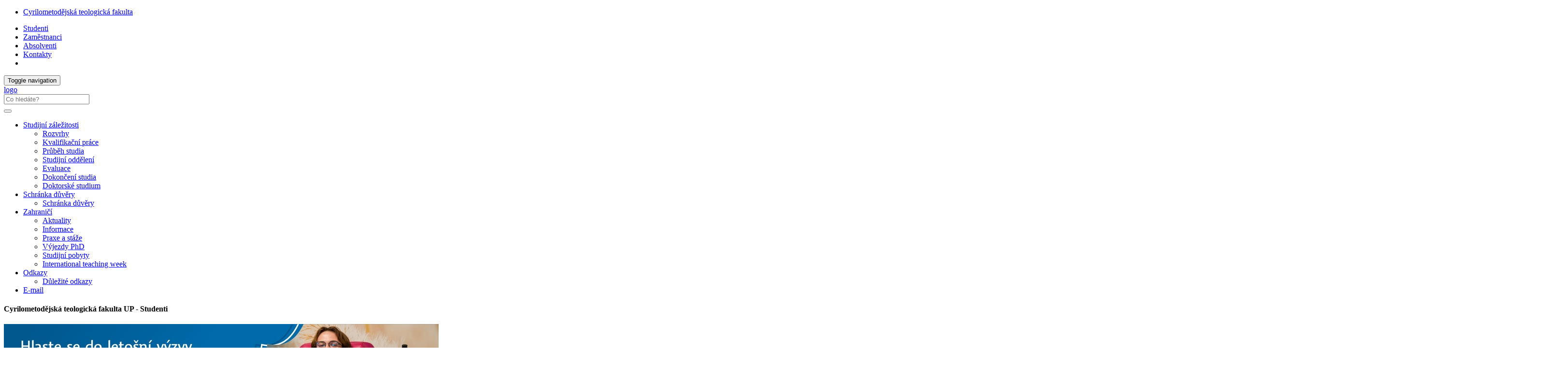

--- FILE ---
content_type: text/html; charset=utf-8
request_url: https://www.cmtf.upol.cz/pl/studenti/browse/2/
body_size: 46791
content:
<!DOCTYPE html>
<html lang="cs">
<head>

<meta charset="utf-8">
<!-- 
	This website is powered by TYPO3 - inspiring people to share!
	TYPO3 is a free open source Content Management Framework initially created by Kasper Skaarhoj and licensed under GNU/GPL.
	TYPO3 is copyright 1998-2019 of Kasper Skaarhoj. Extensions are copyright of their respective owners.
	Information and contribution at https://typo3.org/
-->



<title>Studenti - Stránka 2 z 34: Cyrilometodějská teologická fakulta UP</title>
<meta name="generator" content="TYPO3 CMS">
<meta http-equiv="X-UA-Compatible" content="IE=edge">
<meta name="viewport" content="width=device-width, initial-scale=1">
<meta name="language" content="cs">
<meta name="robots" content="all">
<meta name="copyright" content="Univerzita Palackého v Olomouci, 2025">
<meta name="description" content="Hlavní webové stránky Cyrilometodějské teologické fakulty Univerzity Palackého v Olomouci">


<link rel="stylesheet" type="text/css" href="/typo3temp/assets/css/d42b6e1bdf.css?1573344891" media="all">
<link rel="stylesheet" type="text/css" href="/typo3conf/ext/jn_lighterbox/Resources/Public/style/lightbox.min.css?1600159715" media="screen">
<link rel="stylesheet" type="text/css" href="/typo3conf/ext/vlk_owl_slider/Resources/Public/owl-carousel/assets/owl.carousel.min.css?1687257558" media="all">
<link rel="stylesheet" type="text/css" href="/typo3conf/ext/vlk_owl_slider/Resources/Public/owl-carousel/assets/owl.theme.default.min.css?1687257558" media="all">
<link rel="stylesheet" type="text/css" href="/fileadmin/ext/owlcarousel/owlcarousel-up.css?1704299418" media="all">
<link rel="stylesheet" type="text/css" href="/typo3conf/ext/cookies/Resources/Public/Css/main.css?1640114529" media="all">
<link rel="stylesheet" type="text/css" href="https://fonts.googleapis.com/css?family=PT+Sans:400,400i,700,700i&amp;subset=latin-ext" media="all">
<link rel="stylesheet" type="text/css" href="/fileadmin/up/css/main.css?1678881626" media="all">
<link rel="stylesheet" type="text/css" href="/fileadmin/ext/extensions_temp.css?1767969283" media="all">
<link rel="stylesheet" type="text/css" href="/fileadmin/up/css/cmtf.css?1625662558" media="all">
<link rel="stylesheet" type="text/css" href="/fileadmin/up/css/a_board.css?1769004841" media="all">
<link rel="stylesheet" type="text/css" href="/fileadmin/up/css/cmtf_studenti.css?1570038724" media="all">



<script src="/fileadmin/up/js/app.js?1570038724" type="text/javascript"></script>

<script src="/typo3temp/assets/js/c9a02131f0.js?1573344891" type="text/javascript"></script>



<link rel="prev" href="/pl/studenti/" />
<link rel="next" href="/pl/studenti/browse/3/" />
    <!--[if lt IE 9]>
      <script src="https://oss.maxcdn.com/html5shiv/3.7.3/html5shiv.min.js"></script>
      <script src="https://oss.maxcdn.com/respond/1.4.2/respond.min.js"></script>
    <![endif]-->    <link rel="apple-touch-icon" sizes="180x180" href="/fileadmin/up/fav/apple-touch-icon.png">
    <link rel="icon" type="image/png" sizes="32x32" href="/fileadmin/up/fav/favicon-32x32.png">
    <link rel="icon" type="image/png" sizes="16x16" href="/fileadmin/up/fav/favicon-16x16.png">
    <link rel="manifest" href="/fileadmin/up/fav/site.webmanifest">
    <link rel="mask-icon" href="/fileadmin/up/fav/safari-pinned-tab.svg" color="#006fad">
    <link rel="shortcut icon" href="/fileadmin/up/fav/favicon.ico">
    <meta name="msapplication-TileColor" content="#2b5797">
    <meta name="msapplication-config" content="/fileadmin/up/fav/browserconfig.xml">
    <meta name="theme-color" content="#ffffff"><link rel="alternate" type="application/rss+xml" title="RSS Feed" href="/rss.xml" /><meta property="og:title" content="Studenti - Stránka 2 z 34" /><meta property="og:site_name" content="Cyrilometodějská teologická fakulta UP" /><meta property="og:description" content="Hlavní webové stránky Cyrilometodějské teologické fakulty Univerzity Palackého v Olomouci" /><meta property="og:url" content="https://www.cmtf.upol.cz/pl/studenti/browse/2/" /><meta property="og:image" content="https://www.upol.cz/fileadmin/up/og/up_ilustracka_1200x630px_cmtf.jpg" /><meta property="og:image:type" content="image/jpeg" /><meta property="og:image:width" content="1200" /><meta property="og:image:height" content="630" /><meta property="og:locale" content="cs_CZ"><script>
  (function(i,s,o,g,r,a,m){i['GoogleAnalyticsObject']=r;i[r]=i[r]||function(){
  (i[r].q=i[r].q||[]).push(arguments)},i[r].l=1*new Date();a=s.createElement(o),
  m=s.getElementsByTagName(o)[0];a.async=1;a.src=g;m.parentNode.insertBefore(a,m)
  })(window,document,'script','https://www.google-analytics.com/analytics.js','ga');  ga('create', 'UA-35688508-4', {'storage': 'none'});  ga('send', 'pageview');
</script><!-- Matomo -->
<script>
  var _paq = window._paq = window._paq || [];
  /* tracker methods like "setCustomDimension" should be called before "trackPageView" */  _paq.push(['requireCookieConsent']);  _paq.push(['trackPageView']);
  _paq.push(['enableLinkTracking']);
  (function() {
    var u="https://www.upol.cz/piwik/";
    _paq.push(['setTrackerUrl', u+'matomo.php']);
    _paq.push(['setSiteId', '5']);
    var d=document, g=d.createElement('script'), s=d.getElementsByTagName('script')[0];
    g.async=true; g.src=u+'matomo.js'; s.parentNode.insertBefore(g,s);
  })();</script>
<!-- End Matomo Code -->

</head>
<body>

<header><nav class="nav-up__nav navbar navbar-static-top" id="nav-up__nav"><div class="nav-up__container"><div class="collapse navbar-collapse"><ul class="nav-up__navbar navbar-left"><li><a href="/pl/" title="Cyrilometodějská teologická fakulta">Cyrilometodějská teologická fakulta</a></li></ul><ul class="nav-up__navbar navbar-right"><li class="active"><a href="/pl/studenti/">Studenti</a></li><li><a href="/pl/zamestnanci/">Zaměstnanci</a></li><li><a href="http://absolventi.upol.cz" target="_blank">Absolventi</a></li><li class="nav-up__contacts"><a href="/pl/kontakty/">Kontakty</a></li><li class="hidden-xs"><form id="nav-up__form" class="nav-up__form" role="search" action="https://www.upol.cz/pl/vyhledavani/" method="get"><div class="form-group"><div class="input-group"><div class="input-group-btn"><a tabindex="0" id="nav__search-btn" class="nav__search-btn" role="button" aria-label="search" data-toggle="popover" data-placement="left" data-html="true" data-content='<input id="nav__search-input" type="text" class="nav__search-input" placeholder="Co hledáte?" name="q" aria-label="search input">'><span id="nav__search-icon" class="nav__search-icon" aria-hidden="true"></span></a></div></div></div></form></li></ul></div></div></nav><nav class="nav-main__nav navbar navbar-static-top" id="nav-main__nav"><div class="nav-main__container"><div class="navbar-header">      <button type="button" class="navbar-toggle collapsed" data-toggle="collapse" data-target=".navbar-collapse" aria-expanded="false">
      <span class="sr-only">Toggle navigation</span>
      <span class="icon-bar"></span>
      <span class="icon-bar"></span>
      <span class="icon-bar"></span>
      </button><a href="/pl/studenti/"><div class="navbar-brand"><span class="sr-only">logo</span></div></a>      <form class="nav-main__form" role="search" action="https://www.upol.cz/vyhledavani/" method="get" style="margin-left: 0;">
      <div class="form-group">
      <div class="input-group">
      <input type="text" class="nav__search-input" placeholder="Co hledáte?" name="q" aria-label="search input">
      <div class="input-group-btn">
      <button type="submit" class="nav__search-btn" aria-label="search"><span class="nav__search-icon" aria-hidden="true"></span></button>
      </div>
      </div>
      </div>
      </form></div><div class="collapse navbar-collapse"><ul class="nav-main__navbar"><li class="dropdown"><a href="#" class="dropdown-toggle" data-toggle="dropdown" role="button" aria-haspopup="true" aria-expanded="false">Studijní záležitosti</a><ul class="dropdown-menu"><li><a href="/pl/studenti/studijni-zalezitosti/rozvrhy/">Rozvrhy</a></li><li><a href="/pl/studenti/studijni-zalezitosti/kvalifikacni-prace/">Kvalifikační práce</a></li><li><a href="/pl/studenti/studijni-zalezitosti/prubeh-studia/">Průběh studia</a></li><li><a href="/pl/studenti/studijni-zalezitosti/studijni-oddeleni/">Studijní oddělení</a></li><li><a href="/pl/studenti/studijni-zalezitosti/evaluace/">Evaluace</a></li><li><a href="/pl/studenti/studijni-zalezitosti/dokonceni-studia/">Dokončení studia</a></li><li><a href="/pl/studenti/studijni-zalezitosti/doktorske-studium/">Doktorské studium</a></li></ul></li><li class="dropdown"><a href="#" class="dropdown-toggle" data-toggle="dropdown" role="button" aria-haspopup="true" aria-expanded="false">Schránka důvěry</a><ul class="dropdown-menu"><li><a href="https://www.schranka-duvery.cz/schranka/15c7f178" target="_blank">Schránka důvěry</a></li></ul></li><li class="dropdown"><a href="#" class="dropdown-toggle" data-toggle="dropdown" role="button" aria-haspopup="true" aria-expanded="false">Zahraničí</a><ul class="dropdown-menu"><li><a href="/pl/studenti/vyjezdy-do-zahranici/aktuality/">Aktuality</a></li><li><a href="/pl/studenti/studium-v-zahranici/informace/">Informace</a></li><li><a href="/pl/studenti/studium-v-zahranici/praxe-a-staze/">Praxe a stáže</a></li><li><a href="/pl/studenti/studium-v-zahranici/vyjezdy-phd/">Výjezdy PhD</a></li><li><a href="/pl/studenti/studium-v-zahranici/studijni-pobyty/">Studijní pobyty</a></li><li><a href="/pl/international-teaching-week/">International teaching week</a></li></ul></li><li class="dropdown"><a href="#" class="dropdown-toggle" data-toggle="dropdown" role="button" aria-haspopup="true" aria-expanded="false">Odkazy</a><ul class="dropdown-menu"><li><a href="/pl/studenti/odkazy/dulezite-odkazy/">Důležité odkazy</a></li></ul></li><li><a href="/pl/studenti/e-mail/">E-mail</a></li></ul></div></div></nav></header><div id="page__container" class="page__container--nobg"><div class="row"><div id="page__title--xs" class="col-xs-12 hidden-sm hidden-md hidden-lg"><h4 style="font-size: 1em;">Cyrilometodějská teologická fakulta UP&#32;-&#32;Studenti</h4></div><div class="carousel__row"><div class="carousel__slider">
  

      <div id="c74291" class="frame frame-default frame-type-list  frame-layout-0">
        
        
          



        
        
          



        
        

	
    
  
      
            
            
  <div id="newsslider" class="news-owl-slider owl-carousel owl-theme">
    
      

    <div class="item">
      <a title="Daruj krev s univerzitou!" target="_blank" href="https://daruj.upol.cz">
        <img src="/files/userdata/_processed_/e/5/csm_DK-slide-unor-26_49d0b8f48c.jpg" width="900" height="300" alt="" />
                
       </a>
    </div>



    
      

    <div class="item">
      <a title="Erasmus+: studium v zahraničí v akademickém roce 2026/2027" target="_blank" href="https://www.cmtf.upol.cz/nc/zprava/clanek/erasmus-studium-v-zahranici-v-akademickem-roce-20262027/">
        <img src="/files/userdata/_processed_/8/f/csm_20251320_cmtf24_erasmus_web_04789378ab.jpg" width="900" height="300" alt="" />
                
       </a>
    </div>



    
      

    <div class="item">
      <a title="evaluace cz" target="_blank" href="https://www.zurnal.upol.cz/nc/zprava/clanek/studenti-mohou-hodnotit-vyuku-a-dat-vyucujicim-zpetnou-vazbu/">
        <img src="/files/userdata/_processed_/a/a/csm_20251214_evaluace_zs2025-2026_slide_cz_9faedb04aa.jpg" width="900" height="300" alt="" />
                
       </a>
    </div>



    
      

    <div class="item">
      <a title="dod" target="_blank" href="https://www.cmtf.upol.cz/nc/zprava/clanek/otevrene-dvere-na-cmtf-up-setkani-se-studenty-i-s-vyucujicimi-netradicni-vyukove-pomucky-a-domaci-1/">
        <img src="/files/userdata/_processed_/3/9/csm_20251214_cmtf25_dod-social_web_358369657a.jpg" width="900" height="300" alt="" />
                
       </a>
    </div>



    
      

    <div class="item">
      <a title="Evaluace" target="_blank" href="https://eval.upol.cz/GuidePost">
        <img src="/files/userdata/_processed_/1/c/csm_evaluace_zs2025-2026_slide_cz_a8bb89cb61.jpg" width="900" height="300" alt="" />
                
       </a>
    </div>



    
      

    <div class="item">
      <a title="Edukační videa o udržitelnosti" target="_blank" href="https://udrzitelna.upol.cz/vzdelavame/edukacni-videa-o-udrzitelnosti/">
        <img src="/files/userdata/_processed_/7/a/csm_uu_videa_slide_cz_7ed0812241.jpg" width="900" height="300" alt="" />
                
       </a>
    </div>



    
      

    <div class="item">
      <a title="Studentský klub UP" target="_blank" href="https://www.upol.cz/studenti/pruvodce/studentske-organizace/klub/">
        <img src="/fileadmin/_processed_/4/e/csm_studenstsky-klub-web-slide_75a831db08.png" width="900" height="300" alt="" />
                
       </a>
    </div>



    
      

    <div class="item">
      <a title="UPlikace s funkcí krizových upozornění" target="_blank" href="https://www.zurnal.upol.cz/nc/zprava/clanek/uplikace-nove-umozni-zasilani-krizovych-upozorneni-v-pripade-mimoradnych-situaci/">
        <img src="/fileadmin/_processed_/5/c/csm_uplikace-slide-studenti-cz_ea312c69ac.png" width="900" height="300" alt="" />
                
       </a>
    </div>



    
      

    <div class="item">
      <a title="dobrovolníci" target="_blank" href="https://dobrovolnici.upol.cz/">
        <img src="/files/userdata/_processed_/9/5/csm_doborovolnictvi_2020_slideA_1c47fb6046.jpg" width="900" height="300" alt="" />
                
       </a>
    </div>



    
  </div>
<script src="/fileadmin/resources/owl2/owl.carousel.min.js" type="text/javascript"></script>
<script>
  $(document).ready(function() {
    var owl = $('#newsslider.owl-carousel');
    owl.owlCarousel({
      items: 1,
      loop: true,
      autoWidth: false,
      autoplaySpeed: 800,
      navSpeed: false,
      autoplay: true,
      autoplayTimeout: 4000,
      autoplayHoverPause: true,
      margin: 0,
    })
  });
</script>  

        
    




        
          



        
        
          



        
      </div>

    

</div><div class="carousel__banners"><div class="carousel__banner"><a href="https://portal.upol.cz/" title="Portál, aplikace" target="_blank"><img src="/fileadmin/userdata/obrazky/bannery/large_portal-aplikace.svg" width="1134" height="567"   alt="Portál, aplikace" ></a></div><div class="carousel__banner"><a href="https://www.knihovna.upol.cz/pl/" title="Knihovna" target="_blank"><img src="/fileadmin/userdata/obrazky/bannery/small_knihovna.svg" width="1134" height="283"   alt="Knihovna" ></a></div><div class="carousel__banner"><a href="https://www.facebook.com/CMTFUP" title="Facebook CMTF UP" target="_blank"><img src="/fileadmin/userdata/obrazky/bannery/small_facebook.svg" width="1134" height="283"   alt="Facebook CMTF UP" ></a></div></div></div><main class="col-xs-12 col-sm-9">
  

      <div id="c26784" class="frame frame-default frame-type-list  frame-layout-0">
        
        
          



        
        
          



        
        

	
    
  
      
            
            
  <div class="news-list">
    
        




          
            


  <div class="listline">
    <div class="news-title">
      <h4>
        <a title="Moderní bistro FreshUP+ nahradí neekonomický večerní provoz menzy" href="/nc/pl/zprava/clanek/moderni-bistro-freshup-nahradi-neekonomicky-vecerni-provoz-menzy/">
          Moderní bistro FreshUP+ nahradí neekonomický večerní provoz menzy
        </a>
      </h4>
    </div>
    <div class="news-text">
      <p><em>8. 10. 2025</em></p>
      
        <p>Nejen klasický sortiment FreshUPů, ale i minutkové večeře, pizzu, těstoviny či saláty nabídne od pondělí 20. října zcela nové univerzitní bistro na koleji Josefa Jařaba. FreshUP+ bude mít vlastní vstup z ulice Šmeralova, v provozu...</p>
      
    </div>
  </div>


          
            


  <div class="listline">
    <div class="news-title">
      <h4>
        <a title="Pojďte s námi oslavit Erasmus Days 2025 na Univerzitě Palackého" href="/nc/pl/zprava/clanek/pojdte-s-nami-oslavit-erasmus-days-2025-na-univerzite-palackeho/">
          Pojďte s námi oslavit Erasmus Days 2025 na Univerzitě Palackého
        </a>
      </h4>
    </div>
    <div class="news-text">
      <p><em>1. 10. 2025</em></p>
      
        <p>Oddělení pro mobility UP Vás srdečně zve na Erasmus Days 2025, které proběhnou od 13. - 18. 10. 2025 napříč Evropou. Na Univerzitě Palackého v Olomouci nabídneme v rámci oslav programu Erasmus infostánky, Den otevřených dveří na...</p>
      
    </div>
  </div>


          
            


  <div class="listline">
    <div class="news-title">
      <h4>
        <a title="Studující DSP se mohou ucházet o ocenění rektora za odborný článek" href="/nc/pl/zprava/clanek/studujici-dsp-se-mohou-uchazet-o-oceneni-rektora-za-odborny-clanek/">
          Studující DSP se mohou ucházet o ocenění rektora za odborný článek
        </a>
      </h4>
    </div>
    <div class="news-text">
      <p><em>23. 9. 2025</em></p>
      
        <p>Také v letošním roce vyhlásil rektor Univerzity Palackého Michael Kohajda ocenění zaměřené výhradně na studentky a studenty doktorských studijních programů.</p>
      
    </div>
  </div>


          
            


  <div class="listline">
    <div class="news-title">
      <h4>
        <a title="Novela zákona přinesla dvě zásadní změny pro studující DSP" href="/nc/pl/zprava/clanek/novela-zakona-prinesla-dve-zasadni-zmeny-pro-studujici-dsp/">
          Novela zákona přinesla dvě zásadní změny pro studující DSP
        </a>
      </h4>
    </div>
    <div class="news-text">
      <p><em>8. 9. 2025</em></p>
      
        <p>Zavedení doktorského studijního příjmu a řádné ukončení studia spočívající pouze v obhajobě disertační práce pro nastupující studující doktorských studijních programů přinesla novela zákona o vysokých školách, která vstoupila v...</p>
      
    </div>
  </div>


          
            


  <div class="listline">
    <div class="news-title">
      <h4>
        <a title="Podrobný rozpis Servisního týdne CVT (11.–15. srpna)" href="/nc/pl/zprava/clanek/podrobny-rozpis-servisniho-tydne-cvt-11-15-srpna/">
          Podrobný rozpis Servisního týdne CVT (11.–15. srpna)
        </a>
      </h4>
    </div>
    <div class="news-text">
      <p><em>24. 7. 2025</em></p>
      
        <p>Pondělní dopoledne bez internetu, úterní výpadek STAGu, ve středu nebudou fungovat zaměstnanecké karty a ISICy. Podívejte se na detailní harmonogram výpadků.</p>
      
    </div>
  </div>


          
            


  <div class="listline">
    <div class="news-title">
      <h4>
        <a title="Produkty DeepSeek označil NÚKIB za bezpečnostní hrozbu" href="/nc/pl/zprava/clanek/produkty-deepseek-oznacil-nukib-za-bezpecnostni-hrozbu/">
          Produkty DeepSeek označil NÚKIB za bezpečnostní hrozbu
        </a>
      </h4>
    </div>
    <div class="news-text">
      <p><em>18. 7. 2025</em></p>
      
        <p>Jejich instalování a používání na pracovních zařízeních (mobil, počítač atd.), která mají přístup k interním informačním a komunikačním systémům UP, je pokynem rektora zakázáno.</p>
      
    </div>
  </div>


          
            


  <div class="listline">
    <div class="news-title">
      <h4>
        <a title="Nabídka webinářů na téma &quot;DIGI dovednosti&quot;" target="_blank" href="https://rezervace.upol.cz/digi%20dovednosti">
          Nabídka webinářů na téma "DIGI dovednosti"
        </a>
      </h4>
    </div>
    <div class="news-text">
      <p><em>30. 6. 2025</em></p>
      
        <p>Chcete se zúčastnit webinářů na téma DIGI dovednosti? Zaregistrujte se.</p>
      
    </div>
  </div>


          
            


  <div class="listline">
    <div class="news-title">
      <h4>
        <a title="Systémy UP budou v srpnu týden nedostupné nebo budou mít výpadky" href="/nc/pl/zprava/clanek/systemy-up-budou-v-srpnu-tyden-nedostupne-nebo-budou-mit-vypadky/">
          Systémy UP budou v srpnu týden nedostupné nebo budou mít výpadky
        </a>
      </h4>
    </div>
    <div class="news-text">
      <p><em>24. 6. 2025</em></p>
      
        <p>Každoroční Servisní týden Centra výpočetní techniky UP proběhne letos od pondělí 11. do pátku 15. srpna 2025.</p>
      
    </div>
  </div>


          
            


  <div class="listline">
    <div class="news-title">
      <h4>
        <a title="Podívejte se na stream inaugurace rektora UP Michaela Kohajdy" href="/nc/pl/zprava/clanek/podivejte-se-na-stream-inaugurace-rektora-up-michaela-kohajdy/">
          Podívejte se na stream inaugurace rektora UP Michaela Kohajdy
        </a>
      </h4>
    </div>
    <div class="news-text">
      <p><em>18. 6. 2025</em></p>
      
        <p>Slavnostní akt&nbsp;&nbsp;inaugurace&nbsp;&nbsp;rektora olomoucké univerzity doc. JUDr. Michaela Kohajdy, Ph.D., se uskuteční ve&nbsp;&nbsp;čtvrtek 19. června&nbsp;&nbsp;od&nbsp;&nbsp;13 hodin&nbsp;&nbsp;v olomouckém&nbsp;&nbsp;kostele Panny Marie Sněžné.
Tuto důležitou univerzitní událost navštíví...</p>
      
    </div>
  </div>


          
            


  <div class="listline">
    <div class="news-title">
      <h4>
        <a title="Rekonstrukce kolejí uzavře ordinace, nové zdravotní středisko otevře v listopadu" href="/nc/pl/zprava/clanek/rekonstrukce-koleji-uzavre-ordinace-nove-zdravotni-stredisko-otevre-v-listopadu/">
          Rekonstrukce kolejí uzavře ordinace, nové zdravotní středisko otevře v listopadu
        </a>
      </h4>
    </div>
    <div class="news-text">
      <p><em>18. 6. 2025</em></p>
      
        <p>Už 1. července 2025 započne rozsáhlá rekonstrukce budovy B koleje J. L. Fischera. Dočasně omezí také fungování tamních lékařských ordinací, které studenti najdou od listopadu ve zcela novém zdravotnickém středisku. Služeb...</p>
      
    </div>
  </div>


          
        


	
	
		
			
				
						
					
			
			
				
			
		

			<nav aria-label="Page navigation">
			    <ul class="pagination">
				
					<li class="previous">
						
								<a href="/pl/studenti/">
									Předchozí
								</a>
							
					</li>
				
				
				
				
					
							<li>
								
										<a href="/pl/studenti/">1</a>
									
							</li>
						
				
					
							<li class="active">
							    <span>2</span>
							</li>
						
				
					
							<li>
								
										<a href="/pl/studenti/browse/3/">3</a>
									
							</li>
						
				
				
					<li class="disabled"><span><span aria-hidden="true">...</span></span></li>
				
				
					<li class="last">
						<a href="/pl/studenti/browse/34/">34</a>
					</li>
				
				
					<li class="last next">
						<a href="/pl/studenti/browse/3/">
							Další
						</a>
					</li>
				
			    </ul>
			</nav>
		
	







      
  </div>

        
    




        
          



        
        
          



        
      </div>

    

</main><aside class="col-xs-12 col-sm-3">
  

      <div id="c58356" class="frame frame-default frame-type-list  frame-layout-0">
        
        
          



        
        
          



        
        

	
    
  
      
            
            
  
<style scoped>
  .kalendar__online {
    border-color: #5D5E60;
    border-style: solid;
    border-width: 1px;
    color: #5D5E60;
    display: none;
    font-size: small;
    padding: 0.1em 0.2em;
    transition: all .2s ease-in-out;
  }
</style>

    <div>
      
        
  <div class="kalendar__container">
    <div class="kalendar__date">
      
          <div class="kalendar__date--day">
            16
          </div>
          <div class="kalendar__date--month">
            únor

          </div>
        
    </div>
    <div class="kalendar__content">
      <a class="url" title="Daruj krev s UP" href="https://www.upol.cz/nc/pl/kalendar/akce/clanek/daruj-krev-s-up/">
        <div class="kalendar__event">
          <header class="kalendar__header">Daruj krev s UP</header>
          <div class="kalendar__time">
            
              
                  16. 2. &ndash; 20. 2. 2026
                
            
          </div>
          <div class="kalendar__online"><!--Transfuzní oddělení FN Olomouc--></div>
        </div>
      </a>
    </div>
  </div>

      
        
  <div class="kalendar__container">
    <div class="kalendar__date">
      
          <div class="kalendar__date--day">
            16
          </div>
          <div class="kalendar__date--month">
            únor

          </div>
        
    </div>
    <div class="kalendar__content">
      <a class="url" title="Hospodský kvíz: Univerzitní speciál" href="https://www.upol.cz/nc/pl/kalendar/akce/clanek/hospodsky-kviz-univerzitni-special-1/">
        <div class="kalendar__event">
          <header class="kalendar__header">Hospodský kvíz: Univerzitní speciál</header>
          <div class="kalendar__time">
            
              
                  
                    
                        19:00&ndash;22:00
                      
                  
                
            
          </div>
          <div class="kalendar__online"><!----></div>
        </div>
      </a>
    </div>
  </div>

      
        
  <div class="kalendar__container">
    <div class="kalendar__date">
      
          <div class="kalendar__date--day">
            17
          </div>
          <div class="kalendar__date--month">
            únor

          </div>
        
    </div>
    <div class="kalendar__content">
      <a class="url" title="Slavnostní předání výročních ocenění UP za rok 2025" href="https://www.upol.cz/nc/pl/kalendar/akce/clanek/slavnostni-predani-vyrocnich-oceneni-up-za-rok-2025/">
        <div class="kalendar__event">
          <header class="kalendar__header">Slavnostní předání výročních ocenění UP za rok 2025</header>
          <div class="kalendar__time">
            
              
                  
                    
                        16:00&ndash;18:00
                      
                  
                
            
          </div>
          <div class="kalendar__online"><!----></div>
        </div>
      </a>
    </div>
  </div>

      
        
  <div class="kalendar__container">
    <div class="kalendar__date">
      
          <div class="kalendar__date--day">
            18
          </div>
          <div class="kalendar__date--month">
            únor

          </div>
        
    </div>
    <div class="kalendar__content">
      <a class="url" title="Studentská mše svatá za studenty, pedagogy a zaměstnance UP" href="https://www.upol.cz/nc/pl/kalendar/akce/clanek/studentska-mse-svata-za-studenty-pedagogy-a-zamestnance-up-1/">
        <div class="kalendar__event">
          <header class="kalendar__header">Studentská mše svatá za studenty, pedagogy a zaměstnance UP</header>
          <div class="kalendar__time">
            
              
                  
                    
                        19:00&ndash;20:00
                      
                  
                
            
          </div>
          <div class="kalendar__online"><!--kostel Panny Marie Sněžné--></div>
        </div>
      </a>
    </div>
  </div>

      
        
  <div class="kalendar__container">
    <div class="kalendar__date">
      
          <div class="kalendar__date--day">
            20
          </div>
          <div class="kalendar__date--month">
            únor

          </div>
        
    </div>
    <div class="kalendar__content">
      <a class="url" title="Zasedání Legislativní komise AS UP" href="https://www.upol.cz/nc/pl/kalendar/akce/clanek/zasedani-legislativni-komise-as-up-30/">
        <div class="kalendar__event">
          <header class="kalendar__header">Zasedání Legislativní komise AS UP</header>
          <div class="kalendar__time">
            
              
                  
                    
                        12:00&ndash;15:00
                      
                  
                
            
          </div>
          <div class="kalendar__online"><!----></div>
        </div>
      </a>
    </div>
  </div>

      
        
  <div class="kalendar__container">
    <div class="kalendar__date">
      
          <div class="kalendar__date--day">
            20
          </div>
          <div class="kalendar__date--month">
            únor

          </div>
        
    </div>
    <div class="kalendar__content">
      <a class="url" title="Reprezentační ples UP" href="https://www.upol.cz/nc/pl/kalendar/akce/clanek/reprezentacni-ples-up-4/">
        <div class="kalendar__event">
          <header class="kalendar__header">Reprezentační ples UP</header>
          <div class="kalendar__time">
            
              
                  
                    
                        19:00&ndash;23:59
                      
                  
                
            
          </div>
          <div class="kalendar__online"><!--NH Collection Congress Olomouc--></div>
        </div>
      </a>
    </div>
  </div>

      
    </div>

  
<script>
  $('.kalendar__online').each(function() {
    var index = window.location.pathname.indexOf('/en/');
    var odlozeno = $(this).html().indexOf('odloženo');
    var postponed = $(this).html().indexOf('postponed');
    
    if ($(this).html().indexOf('prezenčně i online') > -1) {
      if (index > -1 && index < 4) {
        $(this).html('in person and online');
      } else {
        $(this).html('prezenčně i&nbsp;online');
      }
      this.style.display = 'inline';
    } else if ($(this).html().indexOf('online') > -1) {
      if (index > -1 && index < 4) {
        $(this).html('will be held online');
      } else {
        $(this).html('akce proběhne online');
      }
      this.style.display = 'inline';
    }
    //if ($(this).html().indexOf('online') > -1) {
    //  var index = window.location.pathname.indexOf('/en/');
    //  if (index > -1 && index < 4) {
    //    $(this).html('will be held online');
    //  } else {
    //    $(this).html('akce proběhne online');
    //  }
    //  this.style.display = 'inline';
    //}
    if (odlozeno > -1 || postponed > -1) {
      $(this).parent().append('<div class="kalendar__online" style="border-color: darkred; color: darkred; display: inline;"></div>');
      var gb = $(this).siblings('.kalendar__online:last');
      if (odlozeno > -1)
        gb.html('odloženo');
      if (postponed > -1)
        gb.html('postponed');
    }
  });
</script>


        
    




        
          



        
        
          



        
      </div>

    

<a href="https://www.upol.cz/pl/kalendar/"><div class="kalendar__all">Kalendář akcí</div></a></aside></div></div><footer><div id="footer__nav"><div class="footer__row"><div class="footer__left--2">

	<h4>Kontakt</h4>
<address>
Cyrilometodějská teologická fakulta<br>
Univerzity Palackého v Olomouci<br>
Univerzitní 244/22<br>
779&nbsp;00 Olomouc<br>
IČ: 61989592<br>
+420 585 637 111<br>
<a class="footer__link" href="mailto:dekanat.cmtf@upol.cz">dekanat.cmtf@upol.cz</a>
</address>
<div class="col-md-6 footer__img--mapy">
  <a href="https://mapy.upol.cz" target="_blank">
    <img class="img-responsive" src="/fileadmin/up/temp/up_mapa_cz.svg" title="UP na mapě" alt="Univerzita Palackého na mapě">
  </a>
  <br />
  <a href="https://pracuj.upol.cz/hr-award/" target="_blank">
    <img class="img-responsive" src="/fileadmin/up/temp/up_hr-award_bila.png" title="HR Award" alt="HR Award">
  </a>
</div>


</div><nav class="footer__right--2"><div class="footer__row">
  

      <div id="c2152" class="frame frame-default frame-type-textmedia footer__right--3 frame-layout-2">
        
        
          



        
        

  
    

	
		<header>
			

  
      <h4 class="">
        
        Odkazy
      </h4>
    



			



			



		</header>
	



  


        

  <div class="ce-textpic ce-right ce-intext">
    
      



    

    
        <div class="ce-bodytext">
          
          <ul> 	<li><a href="/pl/o-fakulte/zakladni-informace/" class="internal-link">Základní informace</a></li> 	<li><a href="https://www.studium.upol.cz/Catalog/StudyPrograms?type=Bachelor&amp;faculty=CMF" title="Opens external link in new window" target="_blank" class="external-link-new-window">Katalog studijních programů a oborů</a></li> 	<li><a href="https://prihlaska.upol.cz/" target="_blank" class="external-link-new-window">Přihláška ke studiu</a></li> 	<li><a href="/pl/o-fakulte/zahranicni-vztahy/" class="internal-link">Zahraniční vztahy</a></li> 	<li><a href="/pl/o-fakulte/uredni-deska/" class="internal-link">Úřední deska</a></li> </ul>
        </div>
      

    
  </div>


        
          



        
        
          



        
      </div>

    


  

      <div id="c2153" class="frame frame-default frame-type-textmedia footer__right--3 frame-layout-2">
        
        
          



        
        

  
    

	
		<header>
			

  
      <h4 class="">
        
        Informace pro
      </h4>
    



			



			



		</header>
	



  


        

  <div class="ce-textpic ce-right ce-intext">
    
      



    

    
        <div class="ce-bodytext">
          
          <ul><li><a href="/pl/studujte-u-nas/informace-o-studiu/" title="Opens internal link in current window" class="internal-link">Uchazeče</a></li><li><a href="/pl/studenti/" title="Opens internal link in current window" class="internal-link">Studenty</a></li><li><a href="/pl/zamestnanci/" title="Opens internal link in current window" class="internal-link">Zaměstnance</a></li><li><a href="http://absolventi.upol.cz/" title="Opens internal link in current window" target="_blank" class="external-link-new-window">Absolventy</a></li></ul>
        </div>
      

    
  </div>


        
          



        
        
          



        
      </div>

    


  

      <div id="c2154" class="frame frame-default frame-type-textmedia footer__right--3 frame-layout-2">
        
        
          



        
        

  
    

	
		<header>
			

  
      <h4 class="">
        
        Rychlé odkazy
      </h4>
    



			



			



		</header>
	



  


        

  <div class="ce-textpic ce-right ce-intext">
    
      



    

    
        <div class="ce-bodytext">
          
          <ul> 	<li><a href="http://upoint.upol.cz/" target="_blank" class="external-link-new-window">UPoint</a></li> 	<li><a href="https://www.knihovna.upol.cz/" target="_blank" class="external-link-new-window">Knihovna</a></li> 	<li><a href="https://www.vydavatelstvi.upol.cz/" target="_blank" class="external-link-new-window">Vydavatelství</a></li> 	<li><a href="https://skm.upol.cz/" target="_blank" class="external-link-new-window">Koleje a menzy</a></li> 	<li><a href="https://www.upol.cz/pl/studenti/pruvodce/studorg/" class="internal-link">Studentské organizace na UP</a></li> </ul>
        </div>
      

    
  </div>


        
          



        
        
          



        
      </div>

    

</div></nav></div><div class="footer__row"><div class="footer__full_width"><div class="footer__logo"><a href="https://www.olkraj.cz/" title="Olomoucký kraj" target="_blank"><img src="/fileadmin/up/temp/olomoucky-kraj_logo_bila_zona.svg" width="138" height="49"   alt="logo Olomoucký kraj" ></a></div><div class="footer__logo"><a href="https://olomouc.eu/" title="Statutární město Olomouc" target="_blank"><img src="/fileadmin/up/temp/olomouc_logo_bila_zona.svg" width="91" height="49"   alt="logo Statutární město Olomouc" ></a></div></div></div><div class="footer__row"><div class="footer__full_width"><p>Účastí na&nbsp;akci pořádané Cyrilometodějskou teologickou fakultou Univerzity Palackého v&nbsp;Olomouci udělujete souhlas s&nbsp;tím, že v&nbsp;souvislosti s&nbsp;konáním akce mohou být pořizovány fotografie a&nbsp;audio-vizuální záznamy zachycující účastníky akce, které mohou být následně užívány CMTF&nbsp;UP pro&nbsp;propagační účely jak v&nbsp;tištěné, tak v&nbsp;elektronické podobě. Za&nbsp;pořizování a&nbsp;užívání takových fotografií a&nbsp;audio-vizuálních záznamů nenáleží účastníkům žádná odměna ani jiná náhrada. Tento souhlas lze vzít kdykoliv zpět.</p></div></div><div class="footer__row"><div class="footer__full_width"><a href="https://www.upol.cz/pl/copyright/" title="Univerzita Palackého v Olomouci" class="footer__link"><span class="glyphicon glyphicon-copyright-mark"></span>&nbsp;2026 Univerzita Palackého v Olomouci</a> &#124; <a href="/pl/vyuzivani-cookies-a-ochrana-soukromi/" title="Využívání cookies a ochrana soukromí" class="footer__link">Ochrana soukromí</a> &#124; <a href="mailto:webmaster-cmtf@upol.cz" title="Administrace" class="footer__link">webmaster-cmtf@upol.cz</a><div class="footer__social">

	<a href="https://www.facebook.com/CMTFUP" target="_blank"><div class="footer__social--fb"></div></a>
<a href="https://www.youtube.com/user/PalackyUniversity" target="_blank"><div class="footer__social--yt"></div></a>
<a href="https://www.instagram.com/cmtfup/" target="_blank"><div class="footer__social--ig"></div></a>
<span id="social"></span>



</div></div></div></div><button id="top-link-block" title="top" class="hidden" onclick="$('html,body').animate({scrollTop: 0}, 'slow'); history.replaceState(null, '', window.location.origin + window.location.pathname);"><i class="glyphicon glyphicon-chevron-up"></i></button></footer>
    <div id="tx_cookies">
      <div id="tx_cookies_inner" class="p-3 bg-light collapse-by-show collapse-by-close collapse in">
        <h3>Nastavení cookies a ochrany soukromí</h3>
        <form data-expire="365" method="post" onsubmit="location.reload()" id="tx_cookies_accept" action="/pl/vyuzivani-cookies-a-ochrana-soukromi/?tx_cookies_main%5Baction%5D=submit&amp;cHash=db21148fc997c4b1c0f5e47cf8f457cb">
<div>
<input type="hidden" name="tx_cookies_main[__referrer][@extension]" value="Cookies" />
<input type="hidden" name="tx_cookies_main[__referrer][@vendor]" value="SBTheke" />
<input type="hidden" name="tx_cookies_main[__referrer][@controller]" value="Main" />
<input type="hidden" name="tx_cookies_main[__referrer][@action]" value="cookie" />
<input type="hidden" name="tx_cookies_main[__referrer][arguments]" value="YTowOnt9bf299cda871077f97394c25ccc986dd364812d24" />
<input type="hidden" name="tx_cookies_main[__referrer][@request]" value="a:4:{s:10:&quot;@extension&quot;;s:7:&quot;Cookies&quot;;s:11:&quot;@controller&quot;;s:4:&quot;Main&quot;;s:7:&quot;@action&quot;;s:6:&quot;cookie&quot;;s:7:&quot;@vendor&quot;;s:7:&quot;SBTheke&quot;;}08853124ab39c746ca08277067e40730729c0b69" />
<input type="hidden" name="tx_cookies_main[__trustedProperties]" value="a:3:{s:6:&quot;accept&quot;;i:1;s:8:&quot;redirect&quot;;i:1;s:6:&quot;submit&quot;;i:1;}279e2e992d4fe733ced9a7bf69f27f166dae59a9" />
</div>

          <input type="hidden" name="tx_cookies_main[accept]" value="1" />
          <input type="hidden" name="tx_cookies_main[redirect]" value="" />
          <p>
            <input data-toggl="collapse" data-target="#tx_cookies_inner" aria-expanded="false" aria-controls="tx_cookies_inner" class="btn btn-primary" type="submit" value="Povolit vše" name="tx_cookies_main[submit]" />
          </p>
        </form>
        <div class="expc-static-text"></div>
        <button id="btn_xp_cookies" class="btn_xp"
          onclick="$(this).html($(this).html().trim() === 'Více...' ? 'Méně...' : 'Více...');
          $('#xp_cookies').slideToggle('slow');
          $('#ss_xp_cookies').slideToggle('slow');">Více...</button>
        <div class="clearfix"></div>
        <div id="xp_cookies" class="expc-expanding-text bg collapse">
          <p id="tx_cookies_hint">Na našich webových stránkách používáme soubory cookies a případné další síťové identifikátory, které mohou obsahovat osobní údaje (např. jak procházíte naše stránky). My a někteří poskytovatelé námi využívaných služeb, máme k těmto údajům ve Vašem zařízení přístup nebo je ukládáme. Tyto údaje nám pomáhají provozovat a zlepšovat naše služby. Pro některé účely zpracování takto získaných údajů je vyžadován Váš souhlas. Svůj souhlas můžete kdykoliv změnit nebo odvolat (odkaz najdete v patě stránek).</p>
          
            <p id="tx_cookies_link"><a href="/pl/vyuzivani-cookies-a-ochrana-soukromi/">Více informací o využívání cookies a ochraně soukromí</a></p>
          
          
            <form method="post" id="tx_cookies_types" action="/pl/vyuzivani-cookies-a-ochrana-soukromi/?tx_cookies_main%5Baction%5D=submit&amp;cHash=db21148fc997c4b1c0f5e47cf8f457cb">
<div>
<input type="hidden" name="tx_cookies_main[__referrer][@extension]" value="Cookies" />
<input type="hidden" name="tx_cookies_main[__referrer][@vendor]" value="SBTheke" />
<input type="hidden" name="tx_cookies_main[__referrer][@controller]" value="Main" />
<input type="hidden" name="tx_cookies_main[__referrer][@action]" value="cookie" />
<input type="hidden" name="tx_cookies_main[__referrer][arguments]" value="YTowOnt9bf299cda871077f97394c25ccc986dd364812d24" />
<input type="hidden" name="tx_cookies_main[__referrer][@request]" value="a:4:{s:10:&quot;@extension&quot;;s:7:&quot;Cookies&quot;;s:11:&quot;@controller&quot;;s:4:&quot;Main&quot;;s:7:&quot;@action&quot;;s:6:&quot;cookie&quot;;s:7:&quot;@vendor&quot;;s:7:&quot;SBTheke&quot;;}08853124ab39c746ca08277067e40730729c0b69" />
<input type="hidden" name="tx_cookies_main[__trustedProperties]" value="a:5:{s:8:&quot;redirect&quot;;i:1;s:14:&quot;type-essential&quot;;i:1;s:14:&quot;type-analytics&quot;;i:1;s:14:&quot;type-marketing&quot;;i:1;s:6:&quot;submit&quot;;i:1;}3bd25df63664879e061ea10a503fcbd4c1de2f94" />
</div>

              <input type="hidden" name="tx_cookies_main[redirect]" value="" />
              
                <div class="form-group">
                  <div class="form-check">
                    
                    
                    <input type="hidden" name="tx_cookies_main[type-essential]" value="" /><input disabled="disabled" class="form-check-input" id="tx_cookies-type-essential" type="checkbox" name="tx_cookies_main[type-essential]" value="1" checked="checked" />
                    
                      <input type="hidden" name="tx_cookies_main[type-essential]" value="1" />
                    
                    <label class="form-check-label" for="tx_cookies-type-essential">Nezbytné</label>
                    (<small class="form-text">Technické cookies nezbytné pro fungování stránek. Neobsahují žádné identifikační údaje.</small>)
                  </div>
                </div>
              
                <div class="form-group">
                  <div class="form-check">
                    
                    
                    <input type="hidden" name="tx_cookies_main[type-analytics]" value="" /><input class="form-check-input" id="tx_cookies-type-analytics" type="checkbox" name="tx_cookies_main[type-analytics]" value="1" checked="checked" />
                    
                    <label class="form-check-label" for="tx_cookies-type-analytics">Analytické</label>
                    (<small class="form-text">Slouží ke statistickým účelům - měření a analýze návštěvnosti. Sbírají pouze anonymní data.</small>)
                  </div>
                </div>
              
                <div class="form-group">
                  <div class="form-check">
                    
                    
                    <input type="hidden" name="tx_cookies_main[type-marketing]" value="" /><input class="form-check-input" id="tx_cookies-type-marketing" type="checkbox" name="tx_cookies_main[type-marketing]" value="1" />
                    
                    <label class="form-check-label" for="tx_cookies-type-marketing">Propagační</label>
                    (<small class="form-text">Jsou určeny pro propagační účely, měření úspěšnosti propagačních kampaní apod.</small>)
                  </div>
                </div>
              
              <input class="btn btn-info" id="tx_cookies_types_submit" type="submit" value="Potvrdit výběr" name="tx_cookies_main[submit]" />
            </form>
          
        </div>
      </div>
      <script>
        $("#tx_cookies_types_submit").click(function() {
          $.ajax({
            type: "POST",
            url: $('#tx_cookies_types').attr('action'),
            data: $("#tx_cookies_types").serialize(),
            success: function() {
              location.reload();
            }
          });
          return false;
        });
      </script>
      
    </div>
  

<script src="/typo3conf/ext/jn_lighterbox/Resources/Public/javascript/lightbox.min.js?1600159715" type="text/javascript"></script>
<script src="/fileadmin/up/js/owlslider.js?1766062029" type="text/javascript"></script>
<script src="/typo3conf/ext/cookies/Resources/Public/Js/main.js?1670406166" type="text/javascript"></script>
<script src="/fileadmin/up/js/scrollspy.js?1769609244" type="text/javascript"></script>
<script src="/typo3temp/assets/js/38e799f890.js?1600161050" type="text/javascript"></script>



</body>
</html>

--- FILE ---
content_type: image/svg+xml
request_url: https://www.cmtf.upol.cz/fileadmin/userdata/obrazky/bannery/small_knihovna.svg
body_size: 3255
content:
<?xml version="1.0" encoding="UTF-8"?>
<!DOCTYPE svg PUBLIC "-//W3C//DTD SVG 1.1//EN" "http://www.w3.org/Graphics/SVG/1.1/DTD/svg11.dtd">
<!-- Creator: CorelDRAW X6 -->
<svg xmlns="http://www.w3.org/2000/svg" xml:space="preserve" width="300mm" height="75mm" version="1.1" style="shape-rendering:geometricPrecision; text-rendering:geometricPrecision; image-rendering:optimizeQuality; fill-rule:evenodd; clip-rule:evenodd"
viewBox="0 0 6922 1731"
 xmlns:xlink="http://www.w3.org/1999/xlink">
 <defs>
  <style type="text/css">
   <![CDATA[
    .fil0 {fill:none}
    .fil1 {fill:#FEFEFE;fill-rule:nonzero}
    .fil2 {fill:#FEFEFE;fill-rule:nonzero}
   ]]>
  </style>
 </defs>
 <g id="Vrstva_x0020_1">
  <metadata id="CorelCorpID_0Corel-Layer"/>
  <rect class="fil0" width="6922" height="1731"/>
  <path class="fil1" d="M1410 1384c287,0 519,-232 519,-519 0,-287 -232,-519 -519,-519 -287,0 -519,232 -519,519 0,287 232,519 519,519zm2 -711l161 -115c4,-3 9,-3 13,-1 4,2 7,6 7,11l0 46 63 -22c4,-1 8,-1 11,2 3,2 5,6 5,10l0 72 53 0c7,0 12,6 12,12l0 411c0,7 -6,12 -12,12l-313 0 -313 0c-7,0 -12,-6 -12,-12l0 -411c0,-7 6,-12 12,-12l53 0 0 -72c0,-4 2,-8 5,-10 3,-2 7,-3 11,-2l63 22 0 -46c0,-5 3,-9 7,-11 4,-2 9,-2 13,1l161 115zm-68 414l-233 0 0 -386 40 0 0 316c0,5 4,10 9,12l184 58zm-113 -129c0,4 2,7 5,10l118 96 -178 -55 0 -386 55 19c0,106 0,212 0,318zm168 -263l0 374 -143 -116c0,-120 0,-240 0,-360l143 103zm80 392l233 0 0 -386 -40 0 0 316c0,5 -4,10 -9,12l-184 58zm113 -129c0,4 -2,7 -5,10l-118 96 178 -55 0 -386 -55 19c0,106 0,212 0,318zm-168 -263l0 374 143 -116c0,-120 0,-240 0,-360l-143 103z"/>
  <polygon class="fil2" points="2876,671 2818,671 2818,978 2876,978 2876,823 3001,978 3067,978 3072,971 2943,820 2943,817 3063,678 3058,671 2999,671 2876,823 "/>
  <path id="1" class="fil2" d="M3311 978l0 -137c0,-48 -21,-76 -69,-76 -31,0 -57,11 -75,27 -6,-18 -16,-27 -41,-27 -43,0 -50,23 -37,38 14,-4 25,0 25,17l0 158 56 0 0 -151c18,-14 31,-18 47,-18 22,0 37,15 37,42l0 127 56 0z"/>
  <path id="2" class="fil2" d="M3432 764l-49 9 0 205 57 0 0 -207 -8 -6zm-20 -99c-20,0 -36,15 -36,35 0,17 13,31 34,31 22,0 37,-17 37,-35 0,-17 -12,-30 -35,-30z"/>
  <path id="3" class="fil2" d="M3569 827c18,-14 30,-18 47,-18 21,0 36,15 36,42l0 127 57 0 0 -137c0,-48 -21,-76 -69,-76 -28,0 -50,8 -71,24l0 -135 -8 -6 -49 9 0 323 57 0 0 -151z"/>
  <path id="4" class="fil2" d="M3876 984c67,0 112,-40 112,-109 0,-82 -45,-110 -112,-110 -67,0 -111,40 -111,110 0,82 45,109 111,109zm1 -38c-30,0 -53,-30 -53,-71 0,-53 22,-72 51,-72 30,0 53,29 53,72 0,53 -22,71 -52,71z"/>
  <polygon id="5" class="fil2" points="4011,779 4089,980 4154,975 4230,779 4224,770 4175,770 4124,928 4121,928 4072,770 4016,770 "/>
  <path id="6" class="fil2" d="M4470 978l0 -137c0,-48 -21,-76 -69,-76 -31,0 -57,11 -75,27 -6,-18 -16,-27 -41,-27 -43,0 -50,23 -37,38 14,-4 25,0 25,17l0 158 56 0 0 -151c18,-14 31,-18 47,-18 22,0 37,15 37,42l0 127 56 0z"/>
  <path id="7" class="fil2" d="M4645 891l0 41c-13,8 -25,13 -39,13 -14,0 -25,-8 -25,-20 0,-19 18,-31 64,-35zm57 38l0 -95c0,-54 -34,-69 -81,-69 -27,0 -59,4 -82,11l-6 9 11 31c22,-6 42,-10 60,-10 29,0 43,12 41,50l-22 3c-75,10 -101,33 -101,74 0,35 26,50 60,50 29,0 48,-8 68,-24 5,17 17,24 39,24 43,0 50,-23 37,-38 -14,4 -25,0 -25,-17z"/>
 </g>
</svg>


--- FILE ---
content_type: image/svg+xml
request_url: https://www.cmtf.upol.cz/fileadmin/userdata/obrazky/bannery/small_facebook.svg
body_size: 2996
content:
<?xml version="1.0" encoding="UTF-8"?>
<!DOCTYPE svg PUBLIC "-//W3C//DTD SVG 1.1//EN" "http://www.w3.org/Graphics/SVG/1.1/DTD/svg11.dtd">
<!-- Creator: CorelDRAW X6 -->
<svg xmlns="http://www.w3.org/2000/svg" xml:space="preserve" width="300mm" height="75mm" version="1.1" style="shape-rendering:geometricPrecision; text-rendering:geometricPrecision; image-rendering:optimizeQuality; fill-rule:evenodd; clip-rule:evenodd"
viewBox="0 0 6922 1731"
 xmlns:xlink="http://www.w3.org/1999/xlink">
 <defs>
  <style type="text/css">
   <![CDATA[
    .fil0 {fill:none}
    .fil1 {fill:#FEFEFE;fill-rule:nonzero}
    .fil2 {fill:#FEFEFE;fill-rule:nonzero}
   ]]>
  </style>
 </defs>
 <g id="Vrstva_x0020_1">
  <metadata id="CorelCorpID_0Corel-Layer"/>
  <rect class="fil0" width="6922" height="1731"/>
  <path class="fil1" d="M1341 670l0 104c-17,0 -44,-1 -60,0l1 79 59 0 0 294 104 0 0 -294 90 0c0,-10 1,-78 0,-82l-91 0c0,-14 0,-59 1,-67 2,-19 16,-32 37,-32l54 1 9 -80c-37,-3 -100,-7 -138,-2 -14,2 -25,6 -35,13 -16,11 -30,36 -30,65zm68 715c-287,0 -519,-232 -519,-519 0,-287 232,-519 519,-519 287,0 519,232 519,519 0,287 -232,519 -519,519z"/>
  <polygon class="fil2" points="2876,1000 2876,870 2963,870 2969,832 2964,825 2876,825 2876,739 2997,739 3004,701 2999,694 2818,694 2818,1000 "/>
  <path id="1" class="fil2" d="M3109 913l0 41c-13,8 -25,13 -39,13 -14,0 -25,-8 -25,-20 0,-19 18,-31 64,-35zm57 38l0 -95c0,-54 -34,-69 -81,-69 -27,0 -59,4 -82,11l-6 9 11 31c22,-6 42,-10 60,-10 29,0 43,12 41,50l-22 3c-75,10 -101,33 -101,74 0,35 26,50 60,50 29,0 48,-8 68,-24 5,17 17,24 39,24 43,0 50,-23 37,-38 -14,4 -25,0 -25,-17z"/>
  <path id="2" class="fil2" d="M3287 898c0,-36 15,-64 57,-64 11,0 26,2 38,6l17 -38 -4 -9c-21,-5 -35,-7 -56,-7 -67,0 -113,42 -113,113 0,78 42,106 101,106 28,0 48,-4 74,-15l3 -10 -13 -32c-19,7 -36,11 -51,11 -32,0 -52,-21 -52,-62z"/>
  <path id="3" class="fil2" d="M3486 905l131 0 6 -7c0,-72 -25,-110 -87,-110 -56,0 -107,36 -107,113 0,79 44,106 104,106 30,0 51,-4 77,-15l3 -10 -13 -32c-19,7 -35,12 -60,12 -36,0 -52,-21 -53,-56zm1 -31c5,-35 25,-47 46,-47 24,0 35,19 36,44l-82 3z"/>
  <path id="4" class="fil2" d="M3735 675l-8 -6 -49 9 0 313c20,9 50,16 93,16 75,0 119,-45 119,-120 0,-68 -38,-100 -95,-100 -25,0 -42,6 -60,15l0 -127zm45 153c29,0 51,24 51,68 0,46 -23,72 -56,72 -18,0 -31,-3 -41,-8l0 -120c15,-7 28,-12 45,-12z"/>
  <path id="5" class="fil2" d="M4040 1006c67,0 112,-40 112,-109 0,-82 -45,-110 -112,-110 -67,0 -111,40 -111,110 0,82 45,109 111,109zm1 -38c-30,0 -53,-30 -53,-71 0,-53 22,-72 51,-72 30,0 53,29 53,72 0,53 -22,71 -52,71z"/>
  <path id="6" class="fil2" d="M4302 1006c67,0 112,-40 112,-109 0,-82 -45,-110 -112,-110 -67,0 -111,40 -111,110 0,82 45,109 111,109zm1 -38c-30,0 -53,-30 -53,-71 0,-53 22,-72 51,-72 30,0 53,29 53,72 0,53 -22,71 -52,71z"/>
  <polygon id="7" class="fil2" points="4608,793 4526,891 4526,675 4518,669 4469,677 4469,1000 4526,1000 4526,891 4615,1000 4677,1000 4682,992 4586,889 4587,885 4669,801 4664,793 "/>
 </g>
</svg>


--- FILE ---
content_type: image/svg+xml
request_url: https://www.cmtf.upol.cz/fileadmin/userdata/obrazky/bannery/large_portal-aplikace.svg
body_size: 4176
content:
<?xml version="1.0" encoding="UTF-8"?>
<!DOCTYPE svg PUBLIC "-//W3C//DTD SVG 1.1//EN" "http://www.w3.org/Graphics/SVG/1.1/DTD/svg11.dtd">
<!-- Creator: CorelDRAW X6 -->
<svg xmlns="http://www.w3.org/2000/svg" xml:space="preserve" width="300mm" height="150mm" version="1.1" style="shape-rendering:geometricPrecision; text-rendering:geometricPrecision; image-rendering:optimizeQuality; fill-rule:evenodd; clip-rule:evenodd"
viewBox="0 0 4500 2250"
 xmlns:xlink="http://www.w3.org/1999/xlink">
 <defs>
  <style type="text/css">
   <![CDATA[
    .fil0 {fill:none}
    .fil1 {fill:#FEFEFE;fill-rule:nonzero}
    .fil2 {fill:#FEFEFE;fill-rule:nonzero}
   ]]>
  </style>
 </defs>
 <g id="Vrstva_x0020_1">
  <metadata id="CorelCorpID_0Corel-Layer"/>
  <rect class="fil0" width="4500" height="2250"/>
  <path class="fil1" d="M913 1575c249,0 450,-201 450,-450 0,-249 -201,-450 -450,-450 -249,0 -450,201 -450,450 0,249 201,450 450,450zm335 -430l0 196 -295 0 0 -196 197 0 0 -156 -85 0 0 75 -295 0 0 -80 -85 0 0 156 197 0 0 196 -295 0 0 -196 67 0 0 -187 16 0 16 0 85 0 0 -85 295 0 0 89 85 0 16 0 16 0 0 187 67 0zm-34 41l-226 0 0 113 226 0 0 -113zm-184 -276l-226 0 0 113 226 0 0 -113zm-183 272l-226 0 0 113 226 0 0 -113z"/>
  <path class="fil2" d="M1871 945l0 -63c6,-1 11,-1 20,-1 23,0 38,9 38,30 0,19 -12,34 -58,34zm0 30c82,0 97,-38 97,-68 0,-34 -25,-55 -72,-55 -22,0 -44,1 -62,2l0 199 37 0 0 -79z"/>
  <path id="1" class="fil2" d="M2045 1057c44,0 73,-26 73,-71 0,-54 -29,-72 -73,-72 -43,0 -72,26 -72,72 0,53 29,71 72,71zm1 -25c-20,0 -34,-19 -34,-46 0,-35 14,-47 33,-47 20,0 35,19 35,47 0,34 -14,46 -34,46z"/>
  <path id="2" class="fil2" d="M2194 967c9,-13 22,-18 32,-18 7,0 13,3 19,7l6 -1 13 -28 -2 -6c-7,-4 -15,-6 -24,-6 -18,0 -36,11 -45,27 -1,-21 -11,-27 -28,-27 -28,0 -33,15 -24,25 9,-3 17,0 17,11l0 103 36 0 0 -87z"/>
  <path id="3" class="fil2" d="M2327 919l0 -45 -5 -4 -32 5 0 43 -18 0 -4 21 4 5 17 0 0 73c0,28 17,40 40,40 15,0 29,-3 42,-6l3 -6 -8 -23c-10,3 -17,5 -25,5 -11,0 -17,-6 -17,-19l0 -64 37 0 4 -22 -4 -5 -36 2z"/>
  <path id="4" class="fil2" d="M2472 997l0 27c-8,5 -16,9 -26,9 -9,0 -16,-5 -16,-13 0,-12 11,-20 42,-23zm37 25l0 -62c0,-35 -22,-45 -53,-45 -18,0 -38,3 -53,7l-4 6 7 20c15,-4 27,-6 39,-6 19,0 28,8 27,33l-14 2c-49,7 -66,22 -66,48 0,23 17,33 39,33 19,0 31,-5 44,-16 3,11 11,16 26,16 28,0 33,-15 24,-25 -9,3 -16,0 -16,-11zm-68 -124l20 0 43 -52 -2 -5 -32 0 -31 53 2 4z"/>
  <polygon id="5" class="fil2" points="2591,838 2559,844 2559,1053 2596,1053 2596,842 "/>
  <path id="6" class="fil2" d="M1874 1261l25 -76 2 0 26 75 -53 0zm-8 27l70 0 17 51 38 0 3 -5 -73 -195 -36 3 -71 193 3 5 34 0 17 -51z"/>
  <path id="7" class="fil2" d="M2088 1228c22,0 33,17 33,44 0,28 -14,45 -37,45 -10,0 -19,-2 -26,-5l0 -77c10,-4 20,-8 30,-8zm-83 -3c10,-3 17,0 17,11l0 172 5 4 32 -5 0 -67c10,2 20,3 32,3 42,0 69,-29 69,-77 0,-45 -25,-65 -56,-65 -20,0 -36,6 -47,16 -2,-11 -11,-16 -25,-16 -28,0 -32,15 -25,25z"/>
  <polygon id="8" class="fil2" points="2227,1124 2196,1129 2196,1339 2232,1339 2232,1128 "/>
  <path id="9" class="fil2" d="M2311 1201l-32 6 0 133 37 0 0 -134 -5 -4zm-13 -64c-13,0 -23,10 -23,22 0,11 8,20 22,20 15,0 24,-11 24,-23 0,-11 -8,-19 -22,-19z"/>
  <polygon id="10" class="fil2" points="2454,1205 2400,1268 2400,1128 2395,1124 2364,1129 2364,1339 2400,1339 2400,1268 2458,1339 2499,1339 2501,1334 2440,1267 2440,1265 2493,1210 2490,1205 "/>
  <path id="11" class="fil2" d="M2589 1283l0 27c-8,5 -16,9 -26,9 -9,0 -16,-5 -16,-13 0,-12 11,-20 42,-23zm37 25l0 -62c0,-35 -22,-45 -53,-45 -18,0 -38,3 -53,7l-4 6 7 20c15,-4 27,-6 39,-6 19,0 28,8 27,33l-14 2c-49,7 -66,22 -66,48 0,23 17,33 39,33 19,0 31,-5 44,-16 3,11 11,16 26,16 28,0 33,-15 24,-25 -9,3 -16,0 -16,-11z"/>
  <path id="12" class="fil2" d="M2705 1273c0,-24 10,-42 37,-42 7,0 17,1 25,4l11 -25 -3 -6c-14,-3 -23,-4 -36,-4 -43,0 -74,27 -74,73 0,51 27,69 65,69 19,0 31,-3 48,-10l2 -6 -8 -21c-13,5 -23,7 -33,7 -21,0 -34,-14 -34,-40z"/>
  <path id="13" class="fil2" d="M2835 1277l85 0 4 -5c0,-47 -16,-72 -57,-72 -36,0 -70,23 -70,73 0,51 29,69 67,69 20,0 33,-3 50,-10l2 -6 -8 -21c-12,5 -23,8 -39,8 -23,0 -34,-14 -34,-36zm1 -20c3,-23 17,-31 30,-31 15,0 23,12 24,29l-53 2z"/>
 </g>
</svg>
